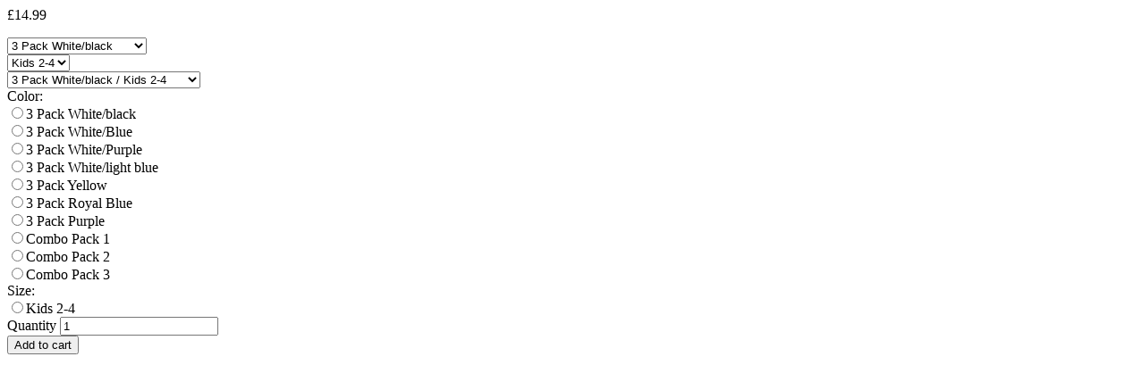

--- FILE ---
content_type: text/html; charset=utf-8
request_url: https://fourmint.com/eo/products/3-pack-kids-padded-sole-sports-trainer-socks?view=quickshop
body_size: 3625
content:
<meta name="robots" content="noindex">

<div class="w_100" id="quickshop-6926605746227" data-section-id="6926605746227" data-section-type="quickshop">
  <a class="closeShop" href="javascript:;"><i class="at at-times-r"></i></a>
  <div class="product-single">
    
<!-- price-->
    <p class="pr_price_single pr_price_single-6926605746227">
      
      <s id="ComparePrice-6926605746227" class="pr_price hide"></s>
      <span class="pr_price pr_price-6926605746227">
        <span id="ProductPrice-6926605746227">£14.99</span>
      </span>
      
    </p>

     

    <form method="post" action="/eo/cart/add" id="product_form_6926605746227" accept-charset="UTF-8" class="product-form quickshopForm w_100 quickshop-form-6926605746227" enctype="multipart/form-data" novalidate="novalidate"><input type="hidden" name="form_type" value="product" /><input type="hidden" name="utf8" value="✓" />
    
    
    
    <div class="dd_wrap js dn">
      <select class="quickshop-option-selector quickshop-option-selector-6926605746227 pr_input" id="SingleOptionSelector-6926605746227-0" data-index="option1">
        
        <option value="3 Pack White/black" selected="selected">3 Pack White/black</option>
        
        <option value="3 Pack White/Blue">3 Pack White/Blue</option>
        
        <option value="3 Pack White/Purple">3 Pack White/Purple</option>
        
        <option value="3 Pack White/light blue">3 Pack White/light blue</option>
        
        <option value="3 Pack Yellow">3 Pack Yellow</option>
        
        <option value="3 Pack Royal Blue">3 Pack Royal Blue</option>
        
        <option value="3 Pack Purple">3 Pack Purple</option>
        
        <option value="Combo Pack 1">Combo Pack 1</option>
        
        <option value="Combo Pack 2">Combo Pack 2</option>
        
        <option value="Combo Pack 3">Combo Pack 3</option>
        
      </select>
    </div>
    
    <div class="dd_wrap js dn">
      <select class="quickshop-option-selector quickshop-option-selector-6926605746227 pr_input" id="SingleOptionSelector-6926605746227-1" data-index="option2">
        
        <option value="Kids 2-4" selected="selected">Kids 2-4</option>
        
      </select>
    </div>
    
    
    <select name="id" id="ProductSelect-6926605746227" class="pr_variants no-js">
      
      
      <option  selected="selected"  value="41320094662707">3 Pack White/black / Kids 2-4</option>
      
      
      
      <option  value="41320094531635">3 Pack White/Blue / Kids 2-4</option>
      
      
      
      <option  value="41320094466099">3 Pack White/Purple / Kids 2-4</option>
      
      
      
      <option  value="41320094597171">3 Pack White/light blue / Kids 2-4</option>
      
      
      
      <option  value="41320094269491">3 Pack Yellow / Kids 2-4</option>
      
      
      
      <option  value="41320094335027">3 Pack Royal Blue / Kids 2-4</option>
      
      
      
      <option  value="41320094400563">3 Pack Purple / Kids 2-4</option>
      
      
      
      <option  value="41320094728243">Combo Pack 1 / Kids 2-4</option>
      
      
      
      <option  value="41320094793779">Combo Pack 2 / Kids 2-4</option>
      
      
      
      <option  value="41320094859315">Combo Pack 3 / Kids 2-4</option>
      
      
    </select>
    
    
    
    
<div class="swatch clearfix option1 mb20 w_100" data-option-index="0"><div class="pr_form_item"><label class="header">Color: <span class="slVariant"></span></label> <div data-value="3 Pack White/black" class="swatch-element"><input class="swatchInput dn" id="6926605746227-0-3-pack-white-black" data-var="3-pack-white-black" type="radio" name="option-0" value="3 Pack White/black" /><label class="swatchLbl color medium rounded_rectangle" for="6926605746227-0-3-pack-white-black" style="background-image:url(//fourmint.com/cdn/shop/files/Fourmint_3pack_Padded_Sole_Sports_Trainer_Socks_Bright_Coloured_5_d70b5dc7-5a83-4c17-b99e-3eb50a7d842d_100x.png?v=1687223778);"></label><span class="tooltip-label top">3 Pack White/black</span></div> <div data-value="3 Pack White/Blue" class="swatch-element"><input class="swatchInput dn" id="6926605746227-0-3-pack-white-blue" data-var="3-pack-white-blue" type="radio" name="option-0" value="3 Pack White/Blue" /><label class="swatchLbl color medium rounded_rectangle" for="6926605746227-0-3-pack-white-blue" style="background-image:url(//fourmint.com/cdn/shop/files/Fourmint_3pack_Padded_Sole_Sports_Trainer_Socks_Bright_Coloured_2_0ec7f425-c5bc-4e5b-8ad8-78869d7cf6c1_100x.png?v=1687223779);"></label><span class="tooltip-label top">3 Pack White/Blue</span></div> <div data-value="3 Pack White/Purple" class="swatch-element"><input class="swatchInput dn" id="6926605746227-0-3-pack-white-purple" data-var="3-pack-white-purple" type="radio" name="option-0" value="3 Pack White/Purple" /><label class="swatchLbl color medium rounded_rectangle" for="6926605746227-0-3-pack-white-purple" style="background-image:url(//fourmint.com/cdn/shop/files/Fourmint_3pack_Padded_Sole_Sports_Trainer_Socks_Bright_Coloured_1_f353cf4c-c198-4a2e-addd-e73a4483b5c8_100x.png?v=1687223779);"></label><span class="tooltip-label top">3 Pack White/Purple</span></div> <div data-value="3 Pack White/light blue" class="swatch-element"><input class="swatchInput dn" id="6926605746227-0-3-pack-white-light-blue" data-var="3-pack-white-light-blue" type="radio" name="option-0" value="3 Pack White/light blue" /><label class="swatchLbl color medium rounded_rectangle" for="6926605746227-0-3-pack-white-light-blue" style="background-image:url(//fourmint.com/cdn/shop/files/Fourmint_3pack_Padded_Sole_Sports_Trainer_Socks_Bright_Coloured_4_59988589-6b51-4152-adf7-dd8126d9e104_100x.png?v=1687223780);"></label><span class="tooltip-label top">3 Pack White/light blue</span></div> <div data-value="3 Pack Yellow" class="swatch-element"><input class="swatchInput dn" id="6926605746227-0-3-pack-yellow" data-var="3-pack-yellow" type="radio" name="option-0" value="3 Pack Yellow" /><label class="swatchLbl color medium rounded_rectangle" for="6926605746227-0-3-pack-yellow" style="background-image:url(//fourmint.com/cdn/shop/files/Fourmint_3pack_Padded_Sole_Sports_Trainer_Socks_Bright_Coloured_7_cc675174-92f5-484f-9276-23faf071c8e8_100x.png?v=1687223781);"></label><span class="tooltip-label top">3 Pack Yellow</span></div> <div data-value="3 Pack Royal Blue" class="swatch-element"><input class="swatchInput dn" id="6926605746227-0-3-pack-royal-blue" data-var="3-pack-royal-blue" type="radio" name="option-0" value="3 Pack Royal Blue" /><label class="swatchLbl color medium rounded_rectangle" for="6926605746227-0-3-pack-royal-blue" style="background-image:url(//fourmint.com/cdn/shop/files/Fourmint_3pack_Padded_Sole_Sports_Trainer_Socks_Bright_Coloured_3_360b3444-e520-4dd2-a6f9-d32ca71cd799_100x.png?v=1687223782);"></label><span class="tooltip-label top">3 Pack Royal Blue</span></div> <div data-value="3 Pack Purple" class="swatch-element"><input class="swatchInput dn" id="6926605746227-0-3-pack-purple" data-var="3-pack-purple" type="radio" name="option-0" value="3 Pack Purple" /><label class="swatchLbl color medium rounded_rectangle" for="6926605746227-0-3-pack-purple" style="background-image:url(//fourmint.com/cdn/shop/files/Fourmint_3pack_Padded_Sole_Sports_Trainer_Socks_Bright_Coloured_6_c1ed6921-911b-4277-aa75-a3d7a9563068_100x.png?v=1687223783);"></label><span class="tooltip-label top">3 Pack Purple</span></div> <div data-value="Combo Pack 1" class="swatch-element"><input class="swatchInput dn" id="6926605746227-0-combo-pack-1" data-var="combo-pack-1" type="radio" name="option-0" value="Combo Pack 1" /><label class="swatchLbl color medium rounded_rectangle" for="6926605746227-0-combo-pack-1" style="background-image:url(//fourmint.com/cdn/shop/files/Fourmint_3pack_Padded_Sole_Sports_Trainer_Socks_Bright_Coloured_8_92db27c1-77d9-47fd-bf9d-b01c07453020_100x.png?v=1687223784);"></label><span class="tooltip-label top">Combo Pack 1</span></div> <div data-value="Combo Pack 2" class="swatch-element"><input class="swatchInput dn" id="6926605746227-0-combo-pack-2" data-var="combo-pack-2" type="radio" name="option-0" value="Combo Pack 2" /><label class="swatchLbl color medium rounded_rectangle" for="6926605746227-0-combo-pack-2" style="background-image:url(//fourmint.com/cdn/shop/files/Fourmint_3pack_Padded_Sole_Sports_Trainer_Socks_Bright_Coloured_9_5efa91cd-6afa-4bca-a17e-0cf32039115e_100x.png?v=1687223785);"></label><span class="tooltip-label top">Combo Pack 2</span></div> <div data-value="Combo Pack 3" class="swatch-element"><input class="swatchInput dn" id="6926605746227-0-combo-pack-3" data-var="combo-pack-3" type="radio" name="option-0" value="Combo Pack 3" /><label class="swatchLbl color medium rounded_rectangle" for="6926605746227-0-combo-pack-3" style="background-image:url(//fourmint.com/cdn/shop/files/Fourmint_3pack_Padded_Sole_Sports_Trainer_Socks_Bright_Coloured_10_03b9db81-af6f-41b2-8bf9-0e07d1fb91d3_100x.png?v=1687223786);"></label><span class="tooltip-label top">Combo Pack 3</span></div></div></div>
<div class="swatch clearfix option2 mb20 w_100" data-option-index="1"><div class="pr_form_item"><label class="header">Size: <span class="slVariant"></span></label> <div data-value="Kids 2-4" class="swatch-element"><input class="swatchInput dn" id="6926605746227-1-kids-2-4" data-var="kids-2-4" type="radio" name="option-1" value="Kids 2-4" /><label class="swatchLbl size rounded_rectangle" for="6926605746227-1-kids-2-4">Kids 2-4</label></div></div></div>
    
    
    <div class="pr_form_item pr_form_item_qnty">
      <label for="Quantity-6926605746227">Quantity</label>
      <input type="number" id="Quantity-6926605746227" name="quantity" value="1" min="1" class="pr_input" pattern="[0-9]*">
    </div>

    <div class="pr_form_item ">
      <button type="submit" name="add" id="AddToCart-6926605746227"  class="btn quickshop-cart">
        <span id="AddToCartText-6926605746227">Add to cart
        </span>
      </button>
    </div>
    <input type="hidden" name="product-id" value="6926605746227" /></form>
    
  </div>

<script type="application/json" id="quickshopJson-6926605746227">{"id":6926605746227,"title":"3 Pack Kids Padded Sole Sports Trainer Socks","handle":"3-pack-kids-padded-sole-sports-trainer-socks","description":"\u003cp\u003eThis bright coloured trainer socks offer a thick cushioning for extra support and comfort. Compression support helps keep your feet secure, can be used for a variety of activities, from running and jumping to just everyday walking.\u003c\/p\u003e\n\u003cul\u003e\n\u003cli\u003ePack includes: 3 pairs of socks\u003c\/li\u003e\n\u003cli\u003eKids size: UK 2-4 \/ EU 33-37\u003cbr\u003e\n\u003c\/li\u003e\n\u003cli\u003eMaterials: Cotton, Nylon, Polyester\u003c\/li\u003e\n\u003cli\u003eCrew length, non-slip cuffs keep socks stay on\u003cbr\u003e\n\u003c\/li\u003e\n\u003cli\u003eCompression support on arch and ankle\u003c\/li\u003e\n\u003cli\u003eInstep mesh keeps your feet fresh\u003c\/li\u003e\n\u003cli\u003eThick cushioned sole provides extra comfort\u003c\/li\u003e\n\u003cli\u003eAnti slip, reduce the risk of blisters\u003c\/li\u003e\n\u003c\/ul\u003e","published_at":"2023-06-19T03:05:18+01:00","created_at":"2023-06-19T03:05:18+01:00","vendor":"Fourmint","type":"sports socks","tags":["cushioned","feed-agegroup-kids","feed-availability-in stock","feed-color-white","feed-cond-new","feed-gender-male","feed-gpc-209","feed-size-L","google","kids","sports socks"],"price":1499,"price_min":1499,"price_max":1499,"available":true,"price_varies":false,"compare_at_price":null,"compare_at_price_min":0,"compare_at_price_max":0,"compare_at_price_varies":false,"variants":[{"id":41320094662707,"title":"3 Pack White\/black \/ Kids 2-4","option1":"3 Pack White\/black","option2":"Kids 2-4","option3":null,"sku":"YCIA3367K7","requires_shipping":true,"taxable":true,"featured_image":{"id":30017124401203,"product_id":6926605746227,"position":1,"created_at":"2023-06-19T03:05:32+01:00","updated_at":"2023-06-20T02:16:18+01:00","alt":"3 Pack Kids Padded Sole Sports Trainer Socks-FOURMINT","width":850,"height":850,"src":"\/\/fourmint.com\/cdn\/shop\/files\/Fourmint_3pack_Padded_Sole_Sports_Trainer_Socks_Bright_Coloured_5_d70b5dc7-5a83-4c17-b99e-3eb50a7d842d.png?v=1687223778","variant_ids":[41320094662707]},"available":true,"name":"3 Pack Kids Padded Sole Sports Trainer Socks - 3 Pack White\/black \/ Kids 2-4","public_title":"3 Pack White\/black \/ Kids 2-4","options":["3 Pack White\/black","Kids 2-4"],"price":1499,"weight":408,"compare_at_price":null,"inventory_management":"shopify","barcode":"659245484078","featured_media":{"alt":"3 Pack Kids Padded Sole Sports Trainer Socks-FOURMINT","id":22308163846195,"position":1,"preview_image":{"aspect_ratio":1.0,"height":850,"width":850,"src":"\/\/fourmint.com\/cdn\/shop\/files\/Fourmint_3pack_Padded_Sole_Sports_Trainer_Socks_Bright_Coloured_5_d70b5dc7-5a83-4c17-b99e-3eb50a7d842d.png?v=1687223778"}},"requires_selling_plan":false,"selling_plan_allocations":[]},{"id":41320094531635,"title":"3 Pack White\/Blue \/ Kids 2-4","option1":"3 Pack White\/Blue","option2":"Kids 2-4","option3":null,"sku":"YCIA3367K5","requires_shipping":true,"taxable":true,"featured_image":{"id":30017124335667,"product_id":6926605746227,"position":2,"created_at":"2023-06-19T03:05:32+01:00","updated_at":"2023-06-20T02:16:19+01:00","alt":"3 Pack Kids Padded Sole Sports Trainer Socks-FOURMINT","width":850,"height":850,"src":"\/\/fourmint.com\/cdn\/shop\/files\/Fourmint_3pack_Padded_Sole_Sports_Trainer_Socks_Bright_Coloured_2_0ec7f425-c5bc-4e5b-8ad8-78869d7cf6c1.png?v=1687223779","variant_ids":[41320094531635]},"available":true,"name":"3 Pack Kids Padded Sole Sports Trainer Socks - 3 Pack White\/Blue \/ Kids 2-4","public_title":"3 Pack White\/Blue \/ Kids 2-4","options":["3 Pack White\/Blue","Kids 2-4"],"price":1499,"weight":408,"compare_at_price":null,"inventory_management":"shopify","barcode":"659245484078","featured_media":{"alt":"3 Pack Kids Padded Sole Sports Trainer Socks-FOURMINT","id":22308163780659,"position":2,"preview_image":{"aspect_ratio":1.0,"height":850,"width":850,"src":"\/\/fourmint.com\/cdn\/shop\/files\/Fourmint_3pack_Padded_Sole_Sports_Trainer_Socks_Bright_Coloured_2_0ec7f425-c5bc-4e5b-8ad8-78869d7cf6c1.png?v=1687223779"}},"requires_selling_plan":false,"selling_plan_allocations":[]},{"id":41320094466099,"title":"3 Pack White\/Purple \/ Kids 2-4","option1":"3 Pack White\/Purple","option2":"Kids 2-4","option3":null,"sku":"YCIA3367K4","requires_shipping":true,"taxable":true,"featured_image":{"id":30017124302899,"product_id":6926605746227,"position":3,"created_at":"2023-06-19T03:05:32+01:00","updated_at":"2023-06-20T02:16:19+01:00","alt":"3 Pack Kids Padded Sole Sports Trainer Socks-FOURMINT","width":850,"height":850,"src":"\/\/fourmint.com\/cdn\/shop\/files\/Fourmint_3pack_Padded_Sole_Sports_Trainer_Socks_Bright_Coloured_1_f353cf4c-c198-4a2e-addd-e73a4483b5c8.png?v=1687223779","variant_ids":[41320094466099]},"available":true,"name":"3 Pack Kids Padded Sole Sports Trainer Socks - 3 Pack White\/Purple \/ Kids 2-4","public_title":"3 Pack White\/Purple \/ Kids 2-4","options":["3 Pack White\/Purple","Kids 2-4"],"price":1499,"weight":408,"compare_at_price":null,"inventory_management":"shopify","barcode":"659245484078","featured_media":{"alt":"3 Pack Kids Padded Sole Sports Trainer Socks-FOURMINT","id":22308163747891,"position":3,"preview_image":{"aspect_ratio":1.0,"height":850,"width":850,"src":"\/\/fourmint.com\/cdn\/shop\/files\/Fourmint_3pack_Padded_Sole_Sports_Trainer_Socks_Bright_Coloured_1_f353cf4c-c198-4a2e-addd-e73a4483b5c8.png?v=1687223779"}},"requires_selling_plan":false,"selling_plan_allocations":[]},{"id":41320094597171,"title":"3 Pack White\/light blue \/ Kids 2-4","option1":"3 Pack White\/light blue","option2":"Kids 2-4","option3":null,"sku":"YCIA3367K6","requires_shipping":true,"taxable":true,"featured_image":{"id":30017124368435,"product_id":6926605746227,"position":4,"created_at":"2023-06-19T03:05:32+01:00","updated_at":"2023-06-20T02:16:20+01:00","alt":"3 Pack Kids Padded Sole Sports Trainer Socks-FOURMINT","width":850,"height":850,"src":"\/\/fourmint.com\/cdn\/shop\/files\/Fourmint_3pack_Padded_Sole_Sports_Trainer_Socks_Bright_Coloured_4_59988589-6b51-4152-adf7-dd8126d9e104.png?v=1687223780","variant_ids":[41320094597171]},"available":true,"name":"3 Pack Kids Padded Sole Sports Trainer Socks - 3 Pack White\/light blue \/ Kids 2-4","public_title":"3 Pack White\/light blue \/ Kids 2-4","options":["3 Pack White\/light blue","Kids 2-4"],"price":1499,"weight":408,"compare_at_price":null,"inventory_management":"shopify","barcode":"659245484078","featured_media":{"alt":"3 Pack Kids Padded Sole Sports Trainer Socks-FOURMINT","id":22308163813427,"position":4,"preview_image":{"aspect_ratio":1.0,"height":850,"width":850,"src":"\/\/fourmint.com\/cdn\/shop\/files\/Fourmint_3pack_Padded_Sole_Sports_Trainer_Socks_Bright_Coloured_4_59988589-6b51-4152-adf7-dd8126d9e104.png?v=1687223780"}},"requires_selling_plan":false,"selling_plan_allocations":[]},{"id":41320094269491,"title":"3 Pack Yellow \/ Kids 2-4","option1":"3 Pack Yellow","option2":"Kids 2-4","option3":null,"sku":"YCIA3367K1","requires_shipping":true,"taxable":true,"featured_image":{"id":30017124171827,"product_id":6926605746227,"position":5,"created_at":"2023-06-19T03:05:31+01:00","updated_at":"2023-06-20T02:16:21+01:00","alt":"3 Pack Kids Padded Sole Sports Trainer Socks-FOURMINT","width":850,"height":850,"src":"\/\/fourmint.com\/cdn\/shop\/files\/Fourmint_3pack_Padded_Sole_Sports_Trainer_Socks_Bright_Coloured_7_cc675174-92f5-484f-9276-23faf071c8e8.png?v=1687223781","variant_ids":[41320094269491]},"available":true,"name":"3 Pack Kids Padded Sole Sports Trainer Socks - 3 Pack Yellow \/ Kids 2-4","public_title":"3 Pack Yellow \/ Kids 2-4","options":["3 Pack Yellow","Kids 2-4"],"price":1499,"weight":408,"compare_at_price":null,"inventory_management":"shopify","barcode":"659245484078","featured_media":{"alt":"3 Pack Kids Padded Sole Sports Trainer Socks-FOURMINT","id":22308163616819,"position":5,"preview_image":{"aspect_ratio":1.0,"height":850,"width":850,"src":"\/\/fourmint.com\/cdn\/shop\/files\/Fourmint_3pack_Padded_Sole_Sports_Trainer_Socks_Bright_Coloured_7_cc675174-92f5-484f-9276-23faf071c8e8.png?v=1687223781"}},"requires_selling_plan":false,"selling_plan_allocations":[]},{"id":41320094335027,"title":"3 Pack Royal Blue \/ Kids 2-4","option1":"3 Pack Royal Blue","option2":"Kids 2-4","option3":null,"sku":"YCIA3367K2","requires_shipping":true,"taxable":true,"featured_image":{"id":30017124204595,"product_id":6926605746227,"position":6,"created_at":"2023-06-19T03:05:31+01:00","updated_at":"2023-06-20T02:16:22+01:00","alt":"3 Pack Kids Padded Sole Sports Trainer Socks-FOURMINT","width":850,"height":850,"src":"\/\/fourmint.com\/cdn\/shop\/files\/Fourmint_3pack_Padded_Sole_Sports_Trainer_Socks_Bright_Coloured_3_360b3444-e520-4dd2-a6f9-d32ca71cd799.png?v=1687223782","variant_ids":[41320094335027]},"available":true,"name":"3 Pack Kids Padded Sole Sports Trainer Socks - 3 Pack Royal Blue \/ Kids 2-4","public_title":"3 Pack Royal Blue \/ Kids 2-4","options":["3 Pack Royal Blue","Kids 2-4"],"price":1499,"weight":408,"compare_at_price":null,"inventory_management":"shopify","barcode":"659245484078","featured_media":{"alt":"3 Pack Kids Padded Sole Sports Trainer Socks-FOURMINT","id":22308163649587,"position":6,"preview_image":{"aspect_ratio":1.0,"height":850,"width":850,"src":"\/\/fourmint.com\/cdn\/shop\/files\/Fourmint_3pack_Padded_Sole_Sports_Trainer_Socks_Bright_Coloured_3_360b3444-e520-4dd2-a6f9-d32ca71cd799.png?v=1687223782"}},"requires_selling_plan":false,"selling_plan_allocations":[]},{"id":41320094400563,"title":"3 Pack Purple \/ Kids 2-4","option1":"3 Pack Purple","option2":"Kids 2-4","option3":null,"sku":"YCIA3367K3","requires_shipping":true,"taxable":true,"featured_image":{"id":30017124270131,"product_id":6926605746227,"position":7,"created_at":"2023-06-19T03:05:31+01:00","updated_at":"2023-06-20T02:16:23+01:00","alt":"3 Pack Kids Padded Sole Sports Trainer Socks-FOURMINT","width":850,"height":850,"src":"\/\/fourmint.com\/cdn\/shop\/files\/Fourmint_3pack_Padded_Sole_Sports_Trainer_Socks_Bright_Coloured_6_c1ed6921-911b-4277-aa75-a3d7a9563068.png?v=1687223783","variant_ids":[41320094400563]},"available":true,"name":"3 Pack Kids Padded Sole Sports Trainer Socks - 3 Pack Purple \/ Kids 2-4","public_title":"3 Pack Purple \/ Kids 2-4","options":["3 Pack Purple","Kids 2-4"],"price":1499,"weight":408,"compare_at_price":null,"inventory_management":"shopify","barcode":"659245484078","featured_media":{"alt":"3 Pack Kids Padded Sole Sports Trainer Socks-FOURMINT","id":22308163715123,"position":7,"preview_image":{"aspect_ratio":1.0,"height":850,"width":850,"src":"\/\/fourmint.com\/cdn\/shop\/files\/Fourmint_3pack_Padded_Sole_Sports_Trainer_Socks_Bright_Coloured_6_c1ed6921-911b-4277-aa75-a3d7a9563068.png?v=1687223783"}},"requires_selling_plan":false,"selling_plan_allocations":[]},{"id":41320094728243,"title":"Combo Pack 1 \/ Kids 2-4","option1":"Combo Pack 1","option2":"Kids 2-4","option3":null,"sku":"YCIA3367K126","requires_shipping":true,"taxable":true,"featured_image":{"id":30017124433971,"product_id":6926605746227,"position":8,"created_at":"2023-06-19T03:05:32+01:00","updated_at":"2023-06-20T02:16:24+01:00","alt":"3 Pack Kids Padded Sole Sports Trainer Socks-FOURMINT","width":850,"height":850,"src":"\/\/fourmint.com\/cdn\/shop\/files\/Fourmint_3pack_Padded_Sole_Sports_Trainer_Socks_Bright_Coloured_8_92db27c1-77d9-47fd-bf9d-b01c07453020.png?v=1687223784","variant_ids":[41320094728243]},"available":true,"name":"3 Pack Kids Padded Sole Sports Trainer Socks - Combo Pack 1 \/ Kids 2-4","public_title":"Combo Pack 1 \/ Kids 2-4","options":["Combo Pack 1","Kids 2-4"],"price":1499,"weight":408,"compare_at_price":null,"inventory_management":"shopify","barcode":"659245484078","featured_media":{"alt":"3 Pack Kids Padded Sole Sports Trainer Socks-FOURMINT","id":22308163878963,"position":8,"preview_image":{"aspect_ratio":1.0,"height":850,"width":850,"src":"\/\/fourmint.com\/cdn\/shop\/files\/Fourmint_3pack_Padded_Sole_Sports_Trainer_Socks_Bright_Coloured_8_92db27c1-77d9-47fd-bf9d-b01c07453020.png?v=1687223784"}},"requires_selling_plan":false,"selling_plan_allocations":[]},{"id":41320094793779,"title":"Combo Pack 2 \/ Kids 2-4","option1":"Combo Pack 2","option2":"Kids 2-4","option3":null,"sku":"YCIA3367K123","requires_shipping":true,"taxable":true,"featured_image":{"id":30017124466739,"product_id":6926605746227,"position":9,"created_at":"2023-06-19T03:05:32+01:00","updated_at":"2023-06-20T02:16:25+01:00","alt":"3 Pack Kids Padded Sole Sports Trainer Socks-FOURMINT","width":850,"height":850,"src":"\/\/fourmint.com\/cdn\/shop\/files\/Fourmint_3pack_Padded_Sole_Sports_Trainer_Socks_Bright_Coloured_9_5efa91cd-6afa-4bca-a17e-0cf32039115e.png?v=1687223785","variant_ids":[41320094793779]},"available":true,"name":"3 Pack Kids Padded Sole Sports Trainer Socks - Combo Pack 2 \/ Kids 2-4","public_title":"Combo Pack 2 \/ Kids 2-4","options":["Combo Pack 2","Kids 2-4"],"price":1499,"weight":408,"compare_at_price":null,"inventory_management":"shopify","barcode":"659245484078","featured_media":{"alt":"3 Pack Kids Padded Sole Sports Trainer Socks-FOURMINT","id":22308163911731,"position":9,"preview_image":{"aspect_ratio":1.0,"height":850,"width":850,"src":"\/\/fourmint.com\/cdn\/shop\/files\/Fourmint_3pack_Padded_Sole_Sports_Trainer_Socks_Bright_Coloured_9_5efa91cd-6afa-4bca-a17e-0cf32039115e.png?v=1687223785"}},"requires_selling_plan":false,"selling_plan_allocations":[]},{"id":41320094859315,"title":"Combo Pack 3 \/ Kids 2-4","option1":"Combo Pack 3","option2":"Kids 2-4","option3":null,"sku":"YCIA3367K457","requires_shipping":true,"taxable":true,"featured_image":{"id":30017124499507,"product_id":6926605746227,"position":10,"created_at":"2023-06-19T03:05:33+01:00","updated_at":"2023-06-20T02:16:26+01:00","alt":"3 Pack Kids Padded Sole Sports Trainer Socks-FOURMINT","width":850,"height":850,"src":"\/\/fourmint.com\/cdn\/shop\/files\/Fourmint_3pack_Padded_Sole_Sports_Trainer_Socks_Bright_Coloured_10_03b9db81-af6f-41b2-8bf9-0e07d1fb91d3.png?v=1687223786","variant_ids":[41320094859315]},"available":true,"name":"3 Pack Kids Padded Sole Sports Trainer Socks - Combo Pack 3 \/ Kids 2-4","public_title":"Combo Pack 3 \/ Kids 2-4","options":["Combo Pack 3","Kids 2-4"],"price":1499,"weight":408,"compare_at_price":null,"inventory_management":"shopify","barcode":"659245484078","featured_media":{"alt":"3 Pack Kids Padded Sole Sports Trainer Socks-FOURMINT","id":22308163944499,"position":10,"preview_image":{"aspect_ratio":1.0,"height":850,"width":850,"src":"\/\/fourmint.com\/cdn\/shop\/files\/Fourmint_3pack_Padded_Sole_Sports_Trainer_Socks_Bright_Coloured_10_03b9db81-af6f-41b2-8bf9-0e07d1fb91d3.png?v=1687223786"}},"requires_selling_plan":false,"selling_plan_allocations":[]}],"images":["\/\/fourmint.com\/cdn\/shop\/files\/Fourmint_3pack_Padded_Sole_Sports_Trainer_Socks_Bright_Coloured_5_d70b5dc7-5a83-4c17-b99e-3eb50a7d842d.png?v=1687223778","\/\/fourmint.com\/cdn\/shop\/files\/Fourmint_3pack_Padded_Sole_Sports_Trainer_Socks_Bright_Coloured_2_0ec7f425-c5bc-4e5b-8ad8-78869d7cf6c1.png?v=1687223779","\/\/fourmint.com\/cdn\/shop\/files\/Fourmint_3pack_Padded_Sole_Sports_Trainer_Socks_Bright_Coloured_1_f353cf4c-c198-4a2e-addd-e73a4483b5c8.png?v=1687223779","\/\/fourmint.com\/cdn\/shop\/files\/Fourmint_3pack_Padded_Sole_Sports_Trainer_Socks_Bright_Coloured_4_59988589-6b51-4152-adf7-dd8126d9e104.png?v=1687223780","\/\/fourmint.com\/cdn\/shop\/files\/Fourmint_3pack_Padded_Sole_Sports_Trainer_Socks_Bright_Coloured_7_cc675174-92f5-484f-9276-23faf071c8e8.png?v=1687223781","\/\/fourmint.com\/cdn\/shop\/files\/Fourmint_3pack_Padded_Sole_Sports_Trainer_Socks_Bright_Coloured_3_360b3444-e520-4dd2-a6f9-d32ca71cd799.png?v=1687223782","\/\/fourmint.com\/cdn\/shop\/files\/Fourmint_3pack_Padded_Sole_Sports_Trainer_Socks_Bright_Coloured_6_c1ed6921-911b-4277-aa75-a3d7a9563068.png?v=1687223783","\/\/fourmint.com\/cdn\/shop\/files\/Fourmint_3pack_Padded_Sole_Sports_Trainer_Socks_Bright_Coloured_8_92db27c1-77d9-47fd-bf9d-b01c07453020.png?v=1687223784","\/\/fourmint.com\/cdn\/shop\/files\/Fourmint_3pack_Padded_Sole_Sports_Trainer_Socks_Bright_Coloured_9_5efa91cd-6afa-4bca-a17e-0cf32039115e.png?v=1687223785","\/\/fourmint.com\/cdn\/shop\/files\/Fourmint_3pack_Padded_Sole_Sports_Trainer_Socks_Bright_Coloured_10_03b9db81-af6f-41b2-8bf9-0e07d1fb91d3.png?v=1687223786"],"featured_image":"\/\/fourmint.com\/cdn\/shop\/files\/Fourmint_3pack_Padded_Sole_Sports_Trainer_Socks_Bright_Coloured_5_d70b5dc7-5a83-4c17-b99e-3eb50a7d842d.png?v=1687223778","options":["Color","Size"],"media":[{"alt":"3 Pack Kids Padded Sole Sports Trainer Socks-FOURMINT","id":22308163846195,"position":1,"preview_image":{"aspect_ratio":1.0,"height":850,"width":850,"src":"\/\/fourmint.com\/cdn\/shop\/files\/Fourmint_3pack_Padded_Sole_Sports_Trainer_Socks_Bright_Coloured_5_d70b5dc7-5a83-4c17-b99e-3eb50a7d842d.png?v=1687223778"},"aspect_ratio":1.0,"height":850,"media_type":"image","src":"\/\/fourmint.com\/cdn\/shop\/files\/Fourmint_3pack_Padded_Sole_Sports_Trainer_Socks_Bright_Coloured_5_d70b5dc7-5a83-4c17-b99e-3eb50a7d842d.png?v=1687223778","width":850},{"alt":"3 Pack Kids Padded Sole Sports Trainer Socks-FOURMINT","id":22308163780659,"position":2,"preview_image":{"aspect_ratio":1.0,"height":850,"width":850,"src":"\/\/fourmint.com\/cdn\/shop\/files\/Fourmint_3pack_Padded_Sole_Sports_Trainer_Socks_Bright_Coloured_2_0ec7f425-c5bc-4e5b-8ad8-78869d7cf6c1.png?v=1687223779"},"aspect_ratio":1.0,"height":850,"media_type":"image","src":"\/\/fourmint.com\/cdn\/shop\/files\/Fourmint_3pack_Padded_Sole_Sports_Trainer_Socks_Bright_Coloured_2_0ec7f425-c5bc-4e5b-8ad8-78869d7cf6c1.png?v=1687223779","width":850},{"alt":"3 Pack Kids Padded Sole Sports Trainer Socks-FOURMINT","id":22308163747891,"position":3,"preview_image":{"aspect_ratio":1.0,"height":850,"width":850,"src":"\/\/fourmint.com\/cdn\/shop\/files\/Fourmint_3pack_Padded_Sole_Sports_Trainer_Socks_Bright_Coloured_1_f353cf4c-c198-4a2e-addd-e73a4483b5c8.png?v=1687223779"},"aspect_ratio":1.0,"height":850,"media_type":"image","src":"\/\/fourmint.com\/cdn\/shop\/files\/Fourmint_3pack_Padded_Sole_Sports_Trainer_Socks_Bright_Coloured_1_f353cf4c-c198-4a2e-addd-e73a4483b5c8.png?v=1687223779","width":850},{"alt":"3 Pack Kids Padded Sole Sports Trainer Socks-FOURMINT","id":22308163813427,"position":4,"preview_image":{"aspect_ratio":1.0,"height":850,"width":850,"src":"\/\/fourmint.com\/cdn\/shop\/files\/Fourmint_3pack_Padded_Sole_Sports_Trainer_Socks_Bright_Coloured_4_59988589-6b51-4152-adf7-dd8126d9e104.png?v=1687223780"},"aspect_ratio":1.0,"height":850,"media_type":"image","src":"\/\/fourmint.com\/cdn\/shop\/files\/Fourmint_3pack_Padded_Sole_Sports_Trainer_Socks_Bright_Coloured_4_59988589-6b51-4152-adf7-dd8126d9e104.png?v=1687223780","width":850},{"alt":"3 Pack Kids Padded Sole Sports Trainer Socks-FOURMINT","id":22308163616819,"position":5,"preview_image":{"aspect_ratio":1.0,"height":850,"width":850,"src":"\/\/fourmint.com\/cdn\/shop\/files\/Fourmint_3pack_Padded_Sole_Sports_Trainer_Socks_Bright_Coloured_7_cc675174-92f5-484f-9276-23faf071c8e8.png?v=1687223781"},"aspect_ratio":1.0,"height":850,"media_type":"image","src":"\/\/fourmint.com\/cdn\/shop\/files\/Fourmint_3pack_Padded_Sole_Sports_Trainer_Socks_Bright_Coloured_7_cc675174-92f5-484f-9276-23faf071c8e8.png?v=1687223781","width":850},{"alt":"3 Pack Kids Padded Sole Sports Trainer Socks-FOURMINT","id":22308163649587,"position":6,"preview_image":{"aspect_ratio":1.0,"height":850,"width":850,"src":"\/\/fourmint.com\/cdn\/shop\/files\/Fourmint_3pack_Padded_Sole_Sports_Trainer_Socks_Bright_Coloured_3_360b3444-e520-4dd2-a6f9-d32ca71cd799.png?v=1687223782"},"aspect_ratio":1.0,"height":850,"media_type":"image","src":"\/\/fourmint.com\/cdn\/shop\/files\/Fourmint_3pack_Padded_Sole_Sports_Trainer_Socks_Bright_Coloured_3_360b3444-e520-4dd2-a6f9-d32ca71cd799.png?v=1687223782","width":850},{"alt":"3 Pack Kids Padded Sole Sports Trainer Socks-FOURMINT","id":22308163715123,"position":7,"preview_image":{"aspect_ratio":1.0,"height":850,"width":850,"src":"\/\/fourmint.com\/cdn\/shop\/files\/Fourmint_3pack_Padded_Sole_Sports_Trainer_Socks_Bright_Coloured_6_c1ed6921-911b-4277-aa75-a3d7a9563068.png?v=1687223783"},"aspect_ratio":1.0,"height":850,"media_type":"image","src":"\/\/fourmint.com\/cdn\/shop\/files\/Fourmint_3pack_Padded_Sole_Sports_Trainer_Socks_Bright_Coloured_6_c1ed6921-911b-4277-aa75-a3d7a9563068.png?v=1687223783","width":850},{"alt":"3 Pack Kids Padded Sole Sports Trainer Socks-FOURMINT","id":22308163878963,"position":8,"preview_image":{"aspect_ratio":1.0,"height":850,"width":850,"src":"\/\/fourmint.com\/cdn\/shop\/files\/Fourmint_3pack_Padded_Sole_Sports_Trainer_Socks_Bright_Coloured_8_92db27c1-77d9-47fd-bf9d-b01c07453020.png?v=1687223784"},"aspect_ratio":1.0,"height":850,"media_type":"image","src":"\/\/fourmint.com\/cdn\/shop\/files\/Fourmint_3pack_Padded_Sole_Sports_Trainer_Socks_Bright_Coloured_8_92db27c1-77d9-47fd-bf9d-b01c07453020.png?v=1687223784","width":850},{"alt":"3 Pack Kids Padded Sole Sports Trainer Socks-FOURMINT","id":22308163911731,"position":9,"preview_image":{"aspect_ratio":1.0,"height":850,"width":850,"src":"\/\/fourmint.com\/cdn\/shop\/files\/Fourmint_3pack_Padded_Sole_Sports_Trainer_Socks_Bright_Coloured_9_5efa91cd-6afa-4bca-a17e-0cf32039115e.png?v=1687223785"},"aspect_ratio":1.0,"height":850,"media_type":"image","src":"\/\/fourmint.com\/cdn\/shop\/files\/Fourmint_3pack_Padded_Sole_Sports_Trainer_Socks_Bright_Coloured_9_5efa91cd-6afa-4bca-a17e-0cf32039115e.png?v=1687223785","width":850},{"alt":"3 Pack Kids Padded Sole Sports Trainer Socks-FOURMINT","id":22308163944499,"position":10,"preview_image":{"aspect_ratio":1.0,"height":850,"width":850,"src":"\/\/fourmint.com\/cdn\/shop\/files\/Fourmint_3pack_Padded_Sole_Sports_Trainer_Socks_Bright_Coloured_10_03b9db81-af6f-41b2-8bf9-0e07d1fb91d3.png?v=1687223786"},"aspect_ratio":1.0,"height":850,"media_type":"image","src":"\/\/fourmint.com\/cdn\/shop\/files\/Fourmint_3pack_Padded_Sole_Sports_Trainer_Socks_Bright_Coloured_10_03b9db81-af6f-41b2-8bf9-0e07d1fb91d3.png?v=1687223786","width":850}],"requires_selling_plan":false,"selling_plan_groups":[],"content":"\u003cp\u003eThis bright coloured trainer socks offer a thick cushioning for extra support and comfort. Compression support helps keep your feet secure, can be used for a variety of activities, from running and jumping to just everyday walking.\u003c\/p\u003e\n\u003cul\u003e\n\u003cli\u003ePack includes: 3 pairs of socks\u003c\/li\u003e\n\u003cli\u003eKids size: UK 2-4 \/ EU 33-37\u003cbr\u003e\n\u003c\/li\u003e\n\u003cli\u003eMaterials: Cotton, Nylon, Polyester\u003c\/li\u003e\n\u003cli\u003eCrew length, non-slip cuffs keep socks stay on\u003cbr\u003e\n\u003c\/li\u003e\n\u003cli\u003eCompression support on arch and ankle\u003c\/li\u003e\n\u003cli\u003eInstep mesh keeps your feet fresh\u003c\/li\u003e\n\u003cli\u003eThick cushioned sole provides extra comfort\u003c\/li\u003e\n\u003cli\u003eAnti slip, reduce the risk of blisters\u003c\/li\u003e\n\u003c\/ul\u003e"}</script>

<script src="//fourmint.com/cdn/shop/t/62/assets/quickshop.js?v=39343594400522624651667750322"></script>
<script type="text/javascript">
	theme.productStrings = {
    	addToCart: "Add to cart",
    	soldOut: "Sold out",
    	unavailable: "Sold out"
  	}
    
var Shopify = Shopify || {};
Shopify.optionsMap = {};
Shopify.updateOptionsInSelector = function(selectorIndex) {
  switch (selectorIndex) {
    case 0:
      var key = 'root';
      var selector = $('.quickshop-option-selector:eq(0)');
      break;
    case 1:
      var key = $('.quickshop-option-selector:eq(0)').val();
      var selector = $('.quickshop-option-selector:eq(1)');
      break;
    case 2:
      var key = $('.quickshop-option-selector:eq(0)').val();  
      key += ' / ' + $('.quickshop-option-selector:eq(1)').val();
      var selector = $('.quickshop-option-selector:eq(2)');
  }

  var initialValue = selector.val();
  //selector.empty();    
  var availableOptions = Shopify.optionsMap[key];
  /*for (var i=0; i<availableOptions.length; i++) {
    var option = availableOptions[i];
    var newOption = $('<option></option>').val(option).html(option);
    selector.append(newOption);
  }*/
  $('.quickshopForm .swatch[data-option-index="' + selectorIndex + '"] .swatch-element').each(function() {
    if ($.inArray($(this).attr('data-value'), availableOptions) !== -1) {
      $(this).removeClass('soldout').find(':radio').removeAttr('disabled','disabled').removeAttr('checked');
    } else {
      $(this).addClass('soldout').find(':radio').removeAttr('checked').attr('disabled','disabled');
    }
  });
  if ($.inArray(initialValue, availableOptions) !== -1) {
    selector.val(initialValue);
  }
  selector.trigger('change');  
  
};
Shopify.linkOptionSelectors = function(product) {
  for (var i=0; i<product.variants.length; i++) {
    var variant = product.variants[i];
    if (variant.available) {
      Shopify.optionsMap['root'] = Shopify.optionsMap['root'] || [];
      Shopify.optionsMap['root'].push(variant.option1);
      Shopify.optionsMap['root'] = Shopify.uniq(Shopify.optionsMap['root']);
      if (product.options.length > 1) {
        var key = variant.option1;
        Shopify.optionsMap[key] = Shopify.optionsMap[key] || [];
        Shopify.optionsMap[key].push(variant.option2);
        Shopify.optionsMap[key] = Shopify.uniq(Shopify.optionsMap[key]);
      }
      if (product.options.length === 3) {
        var key = variant.option1 + ' / ' + variant.option2;
        Shopify.optionsMap[key] = Shopify.optionsMap[key] || [];
        Shopify.optionsMap[key].push(variant.option3);
        Shopify.optionsMap[key] = Shopify.uniq(Shopify.optionsMap[key]);
      }
    }
  }
  Shopify.updateOptionsInSelector(0);
  if (product.options.length > 1) Shopify.updateOptionsInSelector(1);
  if (product.options.length === 3) Shopify.updateOptionsInSelector(2);
  $(".quickshop-option-selector:eq(0)").change(function() {
    Shopify.updateOptionsInSelector(1);
    if (product.options.length === 3) Shopify.updateOptionsInSelector(2);
    return true;
  });
  $(".quickshop-option-selector:eq(1)").change(function() {
    if (product.options.length === 3) Shopify.updateOptionsInSelector(2);
    return true;
  });
};


  var $addToCartForm = $('form[action="/cart/add"]');
  if (window.MutationObserver && $addToCartForm.length) {
    if (typeof observer === 'object' && typeof observer.disconnect === 'function') {
      observer.disconnect();
    }
    var config = { childList: true, subtree: true };
    var observer = new MutationObserver(function(){
      observer.disconnect();
    });  
    observer.observe($addToCartForm[0], config);
  }
  Shopify.linkOptionSelectors(JSON.parse(document.getElementById('quickshopJson-6926605746227').innerHTML));

</script>
</div>